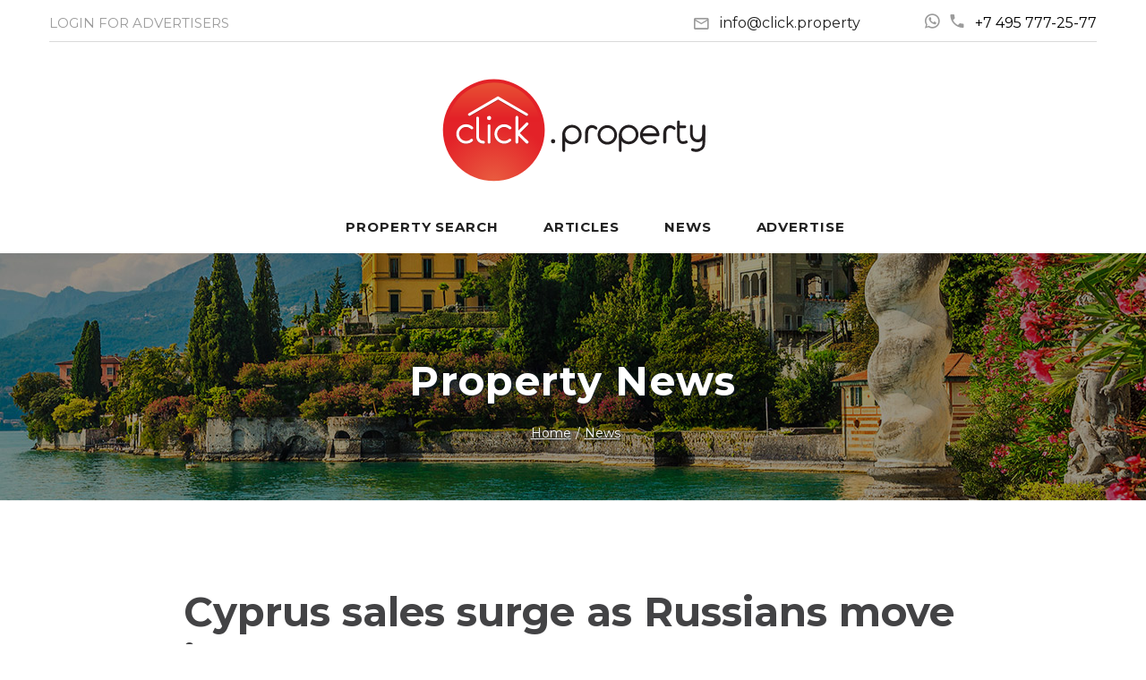

--- FILE ---
content_type: text/html; charset=utf-8
request_url: https://click.property/news/4941.html
body_size: 5480
content:
<!DOCTYPE html>
<html lang="en" class="wide wow-animation smoothscroll scrollTo">
  <head>
    <meta charset="utf-8">
    <title>Cyprus sales surge as Russians move in
</title>
	<meta name="description" content="Russian buyers now account for 60% of the company’s total sales compared with no more than 10% just three years ago...">
	<meta name="keywords" content="russia overseas international property market real estate statistics russian buyer investor">
	<meta name="format-detection" content="telephone=no">
    <meta name="viewport" content="width=device-width, height=device-height, initial-scale=1.0">
    <meta http-equiv="X-UA-Compatible" content="IE=Edge">
    <link rel="icon" href="/favicon.ico" type="image/x-icon">
    <!-- Stylesheets-->
	<link rel="preload" href="/fonts/materialdesignicons-webfont.woff2?v=1.4.57" as="font" type="font/woff2" crossorigin>	
	<link rel="preload" href="/fonts/fontawesome-webfont.woff2?v=4.5.0" as="font" type="font/woff2" crossorigin>
	<link rel="preload" href="/css/style.css?5409" as="style">		
    <link href="https://fonts.googleapis.com/css2?family=Montserrat:wght@400;700&display=swap" rel="stylesheet">
    <meta property="og:title" content="Cyprus sales surge as Russians move in
" />
	<meta property="og:description" content="Russian buyers now account for 60% of the company’s total sales compared with no more than 10% just three years ago..." />
	<meta property="og:url" content="https://1-property.ru/e-news/4941.html" />
	<meta property="og:site_name" content="1-property.ru &mdash; портал о зарубежной недвижимости" />
	<meta property="vk:image" content="https://1-property.ru/img/news/b4941_2.jpg?532710889" />
	<meta property="og:image" content="https://1-property.ru/img/news/b4941_1.jpg?140810860" /><link rel="https://1-property.ru/img/news/b4941_1.jpg?140810860" />
	<meta property="article:author" content="https://www.facebook.com/1property.ru" />
	<meta property="article:publisher" content="https://www.facebook.com/1property.ru" />
	<meta property="twitter:site" content="" />
	<meta property="twitter:title" content="Cyprus sales surge as Russians move in
" />
	<meta property="twitter:description" content="Russian buyers now account for 60% of the company’s total sales compared with no more than 10% just three years ago..." />
	<meta property="twitter:image" content="https://1-property.ru/img/news/b4941_3.jpg?967514233" />
	<meta property="og:type" content="article" />
	<meta property="twitter:card" content="summary_large_image" />
	<link rel="stylesheet" href="/css/style.css?5409">
        <!--[if lt IE 10]>
    <div style="background: #212121; padding: 10px 0; box-shadow: 3px 3px 5px 0 rgba(0,0,0,.3); clear: both; text-align:center; position: relative; z-index:1;"><a href="http://windows.microsoft.com/en-US/internet-explorer/"><img src="images/ie8-panel/warning_bar_0000_us.jpg" border="0" height="42" width="820" alt="You are using an outdated browser. For a faster, safer browsing experience, upgrade for free today."></a></div>
    <script src="/js/html5shiv.min.js"></script>
        <![endif]-->
  </head>
  <body>
    <!-- Page-->
    <div class="page text-center">
      <!-- Page Head-->
      <header class="page-head">
        <!-- Yandex.Metrika counter --> <script> (function(m,e,t,r,i,k,a){m[i]=m[i]||function(){(m[i].a=m[i].a||[]).push(arguments)}; m[i].l=1*new Date();k=e.createElement(t),a=e.getElementsByTagName(t)[0],k.async=1,k.src=r,a.parentNode.insertBefore(k,a)}) (window, document, "script", "https://mc.yandex.ru/metrika/tag.js", "ym"); ym(62629945, "init", { clickmap:true, trackLinks:true, accurateTrackBounce:true }); </script> <noscript><div><img src="https://mc.yandex.ru/watch/62629945" style="position:absolute; left:-9999px;" alt=""></div></noscript> <!-- /Yandex.Metrika counter -->
<!-- Global site tag (gtag.js) - Google Analytics -->
<script async src="https://www.googletagmanager.com/gtag/js?id=UA-166784360-1"></script>
<script>
  window.dataLayer = window.dataLayer || [];
  function gtag(){dataLayer.push(arguments);}
  gtag('js', new Date());

  gtag('config', 'UA-166784360-1');
</script>
<!-- Facebook Pixel Code -->
<script>
!function(f,b,e,v,n,t,s){if(f.fbq)return;n=f.fbq=function(){n.callMethod?
n.callMethod.apply(n,arguments):n.queue.push(arguments)};if(!f._fbq)f._fbq=n;
n.push=n;n.loaded=!0;n.version='2.0';n.queue=[];t=b.createElement(e);t.async=!0;
t.src=v;s=b.getElementsByTagName(e)[0];s.parentNode.insertBefore(t,s)}(window,
document,'script','https://connect.facebook.net/en_US/fbevents.js');
fbq('init', '188390411526936');
fbq('track', 'PageView');
</script>
<noscript><img height="1" width="1" alt="" style="display:none"
src="https://www.facebook.com/tr?id=188390411526936&ev=PageView&noscript=1"></noscript>
<!-- End Facebook Pixel Code -->
        <!-- RD Navbar Transparent-->
        <div class="rd-navbar-wrap">
          <nav data-lg-stick-up-offset="79px" data-md-device-layout="rd-navbar-static" data-lg-device-layout="rd-navbar-static" class="rd-navbar rd-navbar-top-panel rd-navbar-light" data-lg-auto-height="true" data-md-layout="rd-navbar-static" data-lg-layout="rd-navbar-static" data-lg-stick-up="true">
            <div class="container">
              <div class="rd-navbar-inner">
                <div class="rd-navbar-top-panel">
                  <div class="left-side">
                    <ul class="rd-navbar-top-links list-unstyled">
                      <li><a href="/account/" class="text-uppercase"><small>LOGIN FOR ADVERTISERS</small></a></li>
                    </ul>
                  </div>
                  <div class="right-side">
                    <address class="contact-info text-left"><span class="p"><span class="icon mdi mdi-email-outline"></span><script>String.prototype.printAddr = function (_hamper,_prefix,_postfix,_face){_hamper=_prefix+"@"+this+(_postfix||'');document.write((_face||_hamper).link("mailto:"+_hamper+"&#0063;&#0115;&#0117;&#0098;&#0106;&#0101;&#0099;&#0116;&#0061;&#0082;&#0101;&#0113;&#0117;&#0101;&#0115;&#0116;&#0037;20&#0111;&#0110;&#0037;20&#0067;&#0108;&#0105;&#0099;&#0107;&#0046;&#0080;&#0114;&#0111;&#0112;&#0101;&#0114;&#0116;&#0121;"))};"click.".printAddr('inform', 'info', 'property');</script><noscript><img src="/img/addr.png" alt="" width="119" height="14"></noscript></span><span class="p"><a href="/wa/?phone=74957772577" class="mdi mdi-whatsapp icon-ice2" target="_blank"></a>&nbsp;&nbsp;<a href="tel:+74957772577" class="mdi mdi-phone icon-ice2" target="_blank"><span class="ice3">+7 495 777-25-77</span></a></span></address>
                  </div>
                  <div style="width:100%;border-top: 1px solid #d9d9d9;display:inline-block;" class="hidden-xxs"></div>
                  <div style="width:30%;vertical-align:middle;margin:auto;margin-bottom:-35px;margin-top:30px;" class="hidden-xxs"><a href="/"><img src="/img/logo.svg" style="width:100%" alt=""></a></div>
                </div>
                <!-- RD Navbar Panel-->
                <div class="rd-navbar-panel">
                  <!-- RD Navbar Toggle-->
                  <button data-rd-navbar-toggle=".rd-navbar, .rd-navbar-nav-wrap" class="rd-navbar-toggle"><span></span></button>
				  <div id="fav3"></div>
                  <!-- RD Navbar Top Panel Toggle-->
                  <button data-rd-navbar-toggle=".rd-navbar, .rd-navbar-top-panel" class="rd-navbar-top-panel-toggle"><span></span></button>
                  <!--Navbar Brand-->
                  <div class="rd-navbar-brand" style="width:30%;vertical-align:middle;"><a href="/"><img src="/img/logo.svg" style="width:100%" alt=""></a></div>
                </div>
                <div class="rd-navbar-menu-wrap">
                  <div class="rd-navbar-nav-wrap">
                    <div class="rd-navbar-mobile-scroll">
                      <!--Navbar Brand Mobile-->
                      <div class="rd-navbar-mobile-brand"><a href="/"><img width="150" src="/img/logo.svg" alt=""></a></div>
                      <!-- RD Navbar Nav-->
                      <ul class="rd-navbar-nav">
					    <li id="fav"></li>
                        <li><a href="/search/"><span>Property Search</span></a></li>
                        <li><a href="/articles/"><span>Articles</span></a></li>
                        <li><a href="/news/"><span>News</span></a></li>
                        <!-- <li><a href="/exhibitions/"><span>Exhibitions</span></a></li> -->
                        <li><a href="/registration/"><span>Advertise</span></a></li>
                      </ul>
                    </div>
                  </div>
                </div>
              </div>
            </div>
          </nav>
        </div>
		<div id="request_bg" style="visibility:hidden;z-index: 2000;"></div>	

        <div class="rd-parallax context-dark">
          <div data-speed="0.3" data-type="media" data-url="/img/bg/header.jpg" class="rd-parallax-layer"></div>
          <div data-speed="0" data-type="html" class="rd-parallax-layer">
            <div class="shell section-34 section-sm-85">
              <div>
                <div class="ice-h"><div class="h1"> Property News</div></div>
				<ul itemscope itemtype="http://schema.org/BreadcrumbList" class="list-inline list-inline-dashed ice-breadcrumb offset-top-10">
<li itemprop="itemListElement" itemscope itemtype="http://schema.org/ListItem"><a itemprop="item" href="/"><span itemprop="name">Home</span></a><meta itemprop="position" content="1"></li><li itemprop="itemListElement" itemscope itemtype="http://schema.org/ListItem"><a itemprop="item" href="/e-news/"><span itemprop="name">News</span></a><meta itemprop="position" content="2"></li>
</ul>
              </div>
            </div>
          </div>
        </div>
      </header>
      <!-- Page Contents-->
      <main class="page-content">
        <section class="section-bottom-98">
          <div class="shell offset-top-66" style="max-width:900px;">

<div class="text-left">
<h1>Cyprus sales surge as Russians move in
</h1>
<img src="https://1-property.ru/img/news/b4941.jpg" width="300" height="226" alt="Cyprus sales surge as Russians move in
" class="left"><b>BuySell Cyprus’ sales manager Chris Hadjikyriakos is quoted as saying that ‘Russian buyers now account for 60% of the company’s total sales compared with no more than 10% just three years ago.’ </b><br>
<br>
Cyprus is enjoying a surge in overseas property sales to foreign buyers. Volumes increased by 19% in April as a total of 151 contracts were officially deposited at the Cypriot Department of Land and Surveys by overseas buyers … compared with 127 in April 2010.<br>
<br>
Famagusta fared particularly well with sales to foreign buyers during the month rocketing 175%!<br>
Unlike domestic demand, foreign demand for property continues to improve, perhaps encouraged by government statements that the recently amended laws will provide additional protection for consumers.<br>
<br>
Over the first quarter of 2011, total sales to foreign buyers have increased by more than 16% year-on-year, and sales are up in all areas.<br>
<br>
Larnaca leads the way with sales up 43%; followed by Nicosia (+21%), Paphos (+12%) , Famagusta (+10%) and finally Limassol (+4%).<br>
<br>
The island is experiencing a surge of Chinese and Russian buyers, due to their system that makes overseas property buyers eligible for a residential visa. The Russians have been aware of the rule for several years now and like to take advantage of it. <br>
<br>
Russian investors prefer villas as well as apartments, and tend to buy in cash as their own  interest rates are often  far too high, and because they don’t trust banks.<br>

</div>
<br><div id="social" class="pub_date text-center offset-top-30">
<script>(function(w,doc) {
if (!w.__utlWdgt ) {
    w.__utlWdgt = true;
    var d = doc, s = d.createElement('script'), g = 'getElementsByTagName';
    s.type = 'text/javascript'; s.charset='UTF-8'; s.async = true;
    s.src = ('https:' == w.location.protocol ? 'https' : 'http')  + '://w.uptolike.com/widgets/v1/uptolike.js';
    var h=d[g]('body')[0];
    h.appendChild(s);
}})(window,document);
</script>
Share:<div data-background-alpha="0.0" data-buttons-color="#ffffff" data-counter-background-color="#ffffff" data-share-counter-size="11" data-top-button="false" data-share-counter-type="disable" data-share-style="6" data-mode="share" data-like-text-enable="false" data-mobile-view="false" data-icon-color="#ffffff" data-lang="en" data-orientation="horizontal" data-text-color="#000000" data-share-shape="round-rectangle" data-sn-ids="vk.tm.wh.ok.fb." data-share-size="40" data-background-color="#ffffff" data-preview-mobile="false" data-mobile-sn-ids="vk.tm.wh.ok.fb." data-pid="1635206" data-counter-background-alpha="1.0" data-following-enable="false" data-exclude-show-more="true" data-selection-enable="false" class="uptolike-buttons"></div>
</div>
		  </div>
        </section>
      </main>
      <!-- Page Footer-->
            <footer class="section-relative section-top-66 section-bottom-34 page-footer bg-gray-base context-dark">
        <div class="shell">
          <div class="range range-sm-center text-lg-left">
            <div class="cell-sm-8 cell-md-12">
              <div class="range range-xs-center">
                <div class="">
                  <!-- Footer brand-->
				  <div class="footer-brand"><a href="/"><img width="170" height="67" src="/img/logo_w.png" alt="Click.Property"></a></div>
                </div>
              </div>
            </div>
          </div>
        </div>
        <div class="shell offset-top-50">
          <p class="small text-darker">&copy; Click.Property - Real estate portal</p>
        </div>
      </footer>
    </div>
    <!-- Global Mailform Output-->
    <div id="form-output-global" class="snackbars"></div>
    <!-- PhotoSwipe Gallery-->
    <div tabindex="-1" role="dialog" aria-hidden="true" class="pswp">
      <div class="pswp__bg"></div>
      <div class="pswp__scroll-wrap">
        <div class="pswp__container">
          <div class="pswp__item"></div>
          <div class="pswp__item"></div>
          <div class="pswp__item"></div>
        </div>
        <div class="pswp__ui pswp__ui--hidden">
          <div class="pswp__top-bar">
            <div class="pswp__counter"></div>
            <button title="Close (Esc)" class="pswp__button pswp__button--close"></button>
            <button title="Share" class="pswp__button pswp__button--share"></button>
            <button title="Toggle fullscreen" class="pswp__button pswp__button--fs"></button>
            <button title="Zoom in/out" class="pswp__button pswp__button--zoom"></button>
            <div class="pswp__preloader">
              <div class="pswp__preloader__icn">
                <div class="pswp__preloader__cut">
                  <div class="pswp__preloader__donut"></div>
                </div>
              </div>
            </div>
          </div>
          <div class="pswp__share-modal pswp__share-modal--hidden pswp__single-tap">
            <div class="pswp__share-tooltip"></div>
          </div>
          <button title="Previous (arrow left)" class="pswp__button pswp__button--arrow--left"></button>
          <button title="Next (arrow right)" class="pswp__button pswp__button--arrow--right"></button>
          <div class="pswp__caption">
            <div class="pswp__caption__center"></div>
          </div>
        </div>
      </div>
    </div>
<div role="alert" class="alert alert-info alert-dismissible" id="alertblock2">
  <div style="float:left;margin-left: -10px;margin-right:20px;display:block"><button type="button" class="close" aria-label="Close" style="" onclick="javascript:$('#alertblock2').fadeOut();">
    <span aria-hidden="true">&times;</span>
  </button></div>
    <div id="fav2"></div>
</div>	
<!-- Java script-->
<script src="/js/core.min.js"></script>
<script src="/js/slick.js"></script>
<script src="/js/jquery.lazyload.min.js"></script>
<script src="/js/script.js?1445"></script>
  </body>
</html>

--- FILE ---
content_type: application/javascript;charset=utf-8
request_url: https://w.uptolike.com/widgets/v1/version.js?cb=cb__utl_cb_share_1768978486481817
body_size: 397
content:
cb__utl_cb_share_1768978486481817('1ea92d09c43527572b24fe052f11127b');

--- FILE ---
content_type: application/javascript;charset=utf-8
request_url: https://w.uptolike.com/widgets/v1/widgets-batch.js?params=JTVCJTdCJTIycGlkJTIyJTNBJTIyMTYzNTIwNiUyMiUyQyUyMnVybCUyMiUzQSUyMmh0dHBzJTNBJTJGJTJGY2xpY2sucHJvcGVydHklMkZuZXdzJTJGNDk0MS5odG1sJTIyJTdEJTVE&mode=0&callback=callback__utl_cb_share_1768978487239805
body_size: 386
content:
callback__utl_cb_share_1768978487239805([{
    "pid": "1635206",
    "subId": 0,
    "initialCounts": {"fb":0,"tw":0,"tb":0,"ok":0,"vk":0,"ps":0,"gp":0,"mr":0,"lj":0,"li":0,"sp":0,"su":0,"ms":0,"fs":0,"bl":0,"dg":0,"sb":0,"bd":0,"rb":0,"ip":0,"ev":0,"bm":0,"em":0,"pr":0,"vd":0,"dl":0,"pn":0,"my":0,"ln":0,"in":0,"yt":0,"rss":0,"oi":0,"fk":0,"fm":0,"li":0,"sc":0,"st":0,"vm":0,"wm":0,"4s":0,"gg":0,"dd":0,"ya":0,"gt":0,"wh":0,"4t":0,"ul":0,"vb":0,"tm":0},
    "forceUpdate": ["fb","ok","vk","ps","gp","mr","my"],
    "extMet": false,
    "url": "https%3A%2F%2Fclick.property%2Fnews%2F4941.html",
    "urlWithToken": "https%3A%2F%2Fclick.property%2Fnews%2F4941.html%3F_utl_t%3DXX",
    "intScr" : false,
    "intId" : 0,
    "exclExt": false
}
])